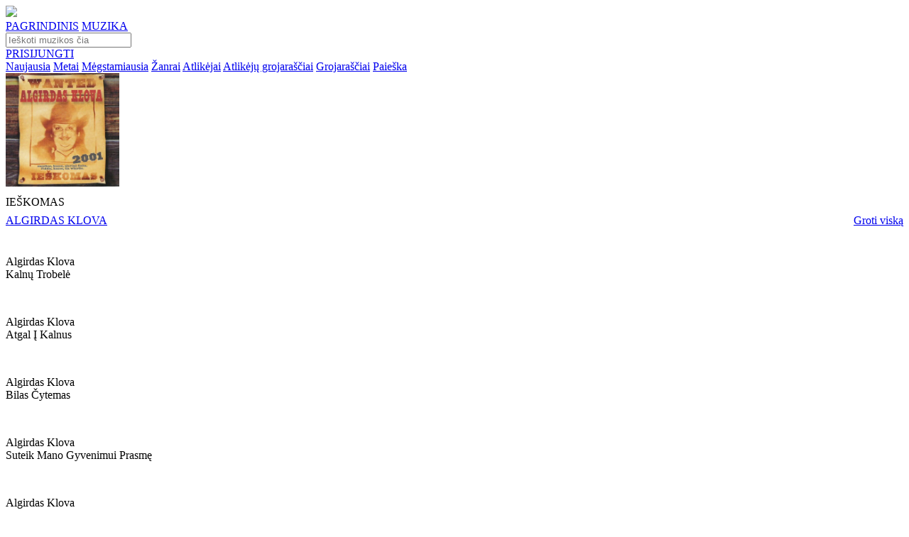

--- FILE ---
content_type: text/html; charset=UTF-8
request_url: https://www.pakartot.lt/album/ieskomas/kalnu-trobele
body_size: 88833
content:
<!DOCTYPE html>
<html lang="lt-LT">
<head>
                                        <meta
                     charset='utf-8'                >
                                                <meta
                     http-equiv='content-type' content='text/html; charset=utf-8'                >
                                                <meta
                     name='robots' content='index, follow'                >
                                                <meta
                     name='googlebot' content='index, follow'                >
                                                <meta
                     name='robots' content='NOODP'                >
                                                <meta
                     property='og:site_name' content='Muzikinis portalas Pakartot'                >
                                                <meta
                     property='og:type' content='article'                >
                                                <meta
                     property='fb:app_id' content='171351343060021'                >
                            <!--<meta name="viewport" content="width=1374">-->
    <meta name="viewport" content="width=device-width, initial-scale=1.0">
    <link rel="preconnect" href="https://fonts.gstatic.com">
    <link href="https://fonts.googleapis.com/css?family=Raleway:400,700" rel="stylesheet">
    <link href="https://fonts.googleapis.com/css?family=IBM+Plex+Sans:400,700" rel="stylesheet">
    <link href="https://fonts.googleapis.com/css2?family=Poppins:ital,wght@0,100;0,200;0,300;0,400;0,500;0,600;0,700;0,800;0,900;1,100;1,200;1,300;1,400;1,500;1,600;1,700;1,800;1,900&display=swap" rel="stylesheet">
    <link href="https://fonts.googleapis.com/css2?family=Roboto&display=swap" rel="stylesheet">
    <link href="https://cdnjs.cloudflare.com/ajax/libs/font-awesome/5.15.1/css/all.min.css" rel="stylesheet">
    <link href="https://www.pakartot.lt/app/templates/default9/assets/css/slick.css?v=2.1.18" rel="stylesheet">
    <link href="https://www.pakartot.lt/app/templates/default9/assets/css/slick-theme.css?v=2.1.18" rel="stylesheet">
    <link href="https://www.pakartot.lt/app/templates/default9/assets/css/icons/style.css?v=2.1.18" rel="stylesheet">
    <link href="https://www.pakartot.lt/app/templates/default9/assets/css/icons/customfontstyle.css?v=2.1.18" rel="stylesheet">
    <link href="https://www.pakartot.lt/app/templates/default9/assets/css/custom-style.css?v=2.1.18" rel="stylesheet">
    <link rel="apple-touch-icon" href="/assets/images/icon/apple-touch-icon-180.png">
    <link rel="shortcut icon" href="/assets/images/icon/favicon.ico" type="image/x-icon">
    <meta content="ALGIRDAS KLOVA - IEŠKOMAS - KALNŲ TROBELĖ. Didžiausia legalios lietuviškos muzikos duomenų bazė." name="description">
    <meta content="ALGIRDAS KLOVA, IEŠKOMAS, KALNŲ TROBELĖ, pakartot, muzika, lietuviška muzika, nemokama lietuviska muzika, nemokama muzika, dainos, naujausi kūriniai" name="keywords">
    <meta content="https://www.pakartot.lt/album/ieskomas/kalnu-trobele" property="og:url">
    <meta content="ALGIRDAS KLOVA - KALNŲ TROBELĖ" property="og:title">
    <meta content="ALGIRDAS KLOVA - IEŠKOMAS - KALNŲ TROBELĖ. Didžiausia legalios lietuviškos muzikos duomenų bazė." property="og:description">
    <meta content="https://www.pakartot.lt/assets/upload/images/79/348x348/1407396698-13079.jpeg" property="og:image">
        <meta content="348" property="og:image:width">
    <meta content="348" property="og:image:height">
            <title>ALGIRDAS KLOVA - KALNŲ TROBELĖ</title>
    
                        <link rel="stylesheet" type="text/css" href="https://www.pakartot.lt/app/templates/default9/assets/css/styles.css?v=2.1.18" />
                    <link rel="stylesheet" type="text/css" href="https://www.pakartot.lt/app/templates/default9/assets/css/player.css?v=2.1.18" />
                    <link rel="stylesheet" type="text/css" href="https://www.pakartot.lt/app/templates/default9/assets/css/jquery.jscrollpane.css?v=2.1.18" />
            
                            <script type="text/javascript" src="https://www.pakartot.lt/app/templates/default9/assets/js/jquery/jquery-3.5.1.min.js?v=2.1.18"></script>
                    <script type="text/javascript" src="https://www.pakartot.lt/app/templates/default9/assets/js/jquery/jquery-ui.min.js?v=2.1.18"></script>
                    <script type="text/javascript" src="https://www.pakartot.lt/app/templates/default9/assets/js/jquery/jquery.json.js?v=2.1.18"></script>
                    <script type="text/javascript" src="https://www.pakartot.lt/app/templates/default9/assets/js/jquery/jquery.jscrollpane.js?v=2.1.18"></script>
                    <script type="text/javascript" src="https://www.pakartot.lt/app/templates/default9/assets/js/jquery/jquery.fileupload.js?v=2.1.18"></script>
                    <script type="text/javascript" src="https://www.pakartot.lt/app/templates/default9/assets/js/jquery/jquery.fileupload-process.js?v=2.1.18"></script>
                    <script type="text/javascript" src="https://www.pakartot.lt/app/templates/default9/assets/js/jquery/jquery.base64.js?v=2.1.18"></script>
                    <script type="text/javascript" src="https://www.pakartot.lt/app/templates/default9/assets/js/web/json2.js?v=2.1.18"></script>
                    <script type="text/javascript" src="https://www.pakartot.lt/app/templates/default9/assets/js/jquery/jquery.mask.min.js?v=2.1.18"></script>
                    <script type="text/javascript" src="https://www.pakartot.lt/app/templates/default9/assets/js/jquery/jquery.history.js?v=2.1.18"></script>
                    <script type="text/javascript" src="https://www.pakartot.lt/app/templates/default9/assets/js/player/jquery.jplayer.min.js?v=2.1.18"></script>
                    <script type="text/javascript" src="https://www.pakartot.lt/app/templates/default9/assets/js/player/jplayer.playlist_fr.js?v=2.1.18"></script>
                    <script type="text/javascript" src="https://www.pakartot.lt/app/templates/default9/assets/js/player/pakartot.player_fr.js?v=2.1.18"></script>
                    <script type="text/javascript" src="https://www.pakartot.lt/app/templates/default9/assets/js/web/uri.js?v=2.1.18"></script>
                    <script type="text/javascript" src="https://www.pakartot.lt/app/templates/default9/assets/js/web/main.js?v=2.1.18"></script>
                    <script type="text/javascript" src="https://www.pakartot.lt/app/templates/default9/assets/js/web/gallery.js?v=2.1.18"></script>
                    <script type="text/javascript" src="https://www.pakartot.lt/app/templates/default9/assets/js/web/mod_dash.js?v=2.1.18"></script>
                    <script type="text/javascript" src="https://www.pakartot.lt/app/templates/default9/assets/js/web/warnings.js?v=2.1.18"></script>
                    <script type="text/javascript" src="https://www.pakartot.lt/app/templates/default9/assets/js/web/quicksearch.js?v=2.1.18"></script>
                    <script type="text/javascript" src="https://www.pakartot.lt/app/templates/default9/assets/js/bootstrap/bootstrap.min.js?v=2.1.18"></script>
            
            <script>        var t = {"language":"lt","frn":{"albums_albums_newest_albums":"naujausi albumai","aliases_aliases_newest_aliases":"naujausi atlik\u0117jai","aliases_page_title":"Pakartot.lt - Naujausi atlik\u0117jai","albums_page_title":"Pakartot.lt - Naujausi albumai","dashboard_dashboard_liked_block_title_loved":"mylimi","dashboard_dashboard_liked_tabs_albums":"Albumai","dashboard_dashboard_liked_tabs_tracks":"\u012era\u0161ai","dashboard_dashboard_liked_tabs_groups":"Grup\u0117s","dashboard_dashboard_liked_tabs_playlists":"Grojara\u0161\u010diai","dashboard_dashboard_liked_tabs_aliases":"Atlik\u0117jai","dashboard_dashboard_liked_tabs_labels":"Leidyklos","dashboard_dashboard_liked_tabs_empty":"S\u0105ra\u0161as tu\u0161\u010dias","dashboard_dashboard_password_block_title":"slapta\u017eod\u017eio keitimas","dashboard_dashboard_password_old_pass":"Senas slapta\u017eodis","dashboard_dashboard_password_new_pass":"Naujas slapta\u017eodis","dashboard_dashboard_password_save":"I\u0161saugoti","dashboard_dashboard_playlists_edit_block_title":"grojara\u0161\u010dio redagavimas","dashboard_dashboard_playlists_playlist_name":"Grojara\u0161\u010dio pavadinimas","dashboard_dashboard_playlists_track_search":"k\u016brinio paie\u0161ka","dashboard_dashboard_playlists_track_name":"K\u016brinio pavadinimas","dashboard_dashboard_playlists_search_results":"Paie\u0161kos rezultatai","dashboard_dashboard_playlists_search_no_results":"Pagal j\u016bs\u0173 paie\u0161kos \u017eod\u012f nieko neradome.","dashboard_dashboard_playlists_playlist_tracks":"Grojara\u0161\u010dio dainos","dashboard_dashboard_playlists_playlist_empty":"Dain\u0173 s\u0105ra\u0161as tu\u0161\u010dias","dashboard_common_save":"I\u0161saugoti","dashboard_common_cancel":"At\u0161aukti","dashboard_dashboard_playlists_new_block_title":"grojara\u0161\u010dio k\u016brimas","dashboard_dashboard_playlists_new_playlist_name":"Grojara\u0161\u010dio pavadinimas","dashboard_dashboard_playlists_generate_block_title":"grojara\u0161\u010dio generavimas","dashboard_dashboard_playlists_generate_genre_list":"\u017danr\u0173 s\u0105ra\u0161as","dashboard_dashboard_playlists_generate_generate":"Sugeneruoti pagal pasirinktus \u017eanrus","dashboard_dashboard_playlists_block_title":"grojara\u0161\u010diai","dashboard_dashboard_playlists_btn_generate":"sugeneruoti grojara\u0161t\u012f","dashboard_dashboard_playlists_btn_form":"suformuoti grojara\u0161t\u012f","dashboard_dashboard_playlists_playlists_list":"Grojara\u0161\u010di\u0173 s\u0105ra\u0161as","dashboard_dashboard_playlists_playlists_list_empty":"Grojara\u0161\u010di\u0173 s\u0105ra\u0161as tu\u0161\u010dias","dashboard_dashboard_profile_block_title":"paskyros valdymas","dashboard_dashboard_profile_name":"Vardas","dashboard_dashboard_profile_surname":"Pavard\u0117","dashboard_dashboard_profile_birthday":"Gimimo data","dashboard_dashboard_profile_upload_photo":"\u012ekelti nuotrauk\u0105","dashboard_dashboard_profile_description":"Prisistatymas","dashboard_dashboard_recent_block_title":"paskutiniai klausyti","dashboard_dashboard_recent_empty_list":"S\u0105ra\u0161as tu\u0161\u010dias","dashboard_menu_member_tools":"Nario \u012frankiai","dashboard_menu_playlists":"Grojara\u0161\u010diai","dashboard_menu_last_listened":"Paskutiniai klausyti","dashboard_menu_profile":"Paskyros valdymas","dashboard_menu_loved":"Mylimi","dashboard_menu_pass":"Slapta\u017eodis","frontpage_newest_music_albums":"naujausia muzika pakartot","frontpage_newest_albums":"naujausi albumai","frontpage_newest_projects":"naujausi projektai","frontpage_newest_aliases":"naujausi atlik\u0117jai","frontpage_playlists":"stiliai","profile_album_album_description":"APRA\u0160YMAS","profile_album_album_label":"LEIDYKLA","profile_album_album_participants":"Dalyviai","profile_album_album_genre":"\u017dANRAS","common_complain":"prane\u0161k agata","profile_album_album_similar_albums":"pana\u0161\u016bs albumai","profile_alias_alias_description":"BIOGRAFIJA","profile_alias_alias_projects":"PROJEKTAI","profile_alias_alias_labels":"LEIDYKLOS","profile_alias_alias_genres":"\u017dANRAI","profile_alias_alias_albums":"albumai","profile_alias_alias_blog":"STRAIPSNIAI","profile_alias_alias_liked":"mylimi","profile_alias_alias_playlists":"Grojara\u0161\u010diai","profile_label_label_description":"APRA\u0160YMAS","profile_label_label_projects":"PROJEKTAI","profile_label_label_labels":"LEIDYKLOS","profile_label_label_genres":"\u017dANRAI","profile_label_label_albums":"albumai","profile_label_label_blog":"STRAIPSNIAI","profile_label_label_liked":"mylimi","profile_listener_listener_description":"APRA\u0160YMAS","profile_listener_listener_liked_albums":"mylimi albumai","profile_listener_listener_liked":"mylimi","profile_listener_listener_playlists":"Grojara\u0161\u010diai","profile_playlist_playlist_owner":"k\u016br\u0117jas","profile_playlist_playlist_genres":"\u017eanrai","profile_playlist_playlist_other_owner_playlists":"kiti k\u016br\u0117jo grojara\u0161\u010diai","profile_project_project_description":"BIOGRAFIJA","profile_project_project_members":"DALYVIAI","profile_project_project_labels":"LEIDYKLOS","profile_project_project_genres":"\u017dANRAI","profile_project_project_albums":"albumai","profile_project_project_blog":"STRAIPSNIAI","projects_page_title":"Pakartot.lt - Naujausi projektai","projects_projects_block_title":"naujausi projektai","albums_new_music_page_title":"Pakartot.lt - Naujausia muzika pakartot","albums_new_music_block_title":"naujausia muzika pakartot","search_common_results":"Paie\u0161kos rezultatai","search_search_page_title":"Pakartot.lt - Paie\u0161ka","search_search_albums_page_title":"Pakartot.lt - Paie\u0161ka: albumai","search_search_aliases_page_title":"Pakartot.lt - Paie\u0161ka: atlik\u0117jai","search_search_labels_page_title":"Pakartot.lt - Paie\u0161ka: leidyklos","search_search_playlists_page_title":"Pakartot.lt - Paie\u0161ka: grojara\u0161\u010diai","search_search_groups_page_title":"Pakartot.lt - Paie\u0161ka: grup\u0117s","search_search_tracks_page_title":"Pakartot.lt - Paie\u0161ka: \u012fra\u0161ai","search_albums_albums":"Albumai","search_aliases_aliases":"Atlik\u0117jai","search_labels_labels":"Leidyklos","search_playlists_playlists":"Grojara\u0161\u010diai","search_projects_projects":"Grup\u0117s","search_tracks_tracks":"Muzikiniai k\u016briniai","footer_login_title":"Prisijungimas","footer_login_email":"El. pa\u0161tas","footer_login_pass":"Slapta\u017eodis","footer_login_forgot_pass":"Pamir\u0161ote slapta\u017eod\u012f","footer_login_remember_me":"Prisiminti mane","footer_login_login":"Prisijungti","footer_login_register":"Registruotis","footer_recover_pass_recover":"Slapta\u017eod\u017eio atk\u016brimas","footer_recover_pass_enter_email":"\u012eveskite el. pa\u0161to adres\u0105","footer_recover_pass_get_new_pass":"Gauti nauj\u0105 slapta\u017eod\u012f","footer_notice":"Prane\u0161imas","footer_notice_ok":"Gerai","footer_registration_title":"Registracija","footer_registration_for_listeners":"Klausytojams","footer_registration_for_members":"Muzikantams","footer_registration_name":"Vardas","footer_registration_surname":"Pavard\u0117","footer_registration_email":"El. pa\u0161tas","footer_registration_pass":"Slapta\u017eodis","footer_registration_agata_nr":"AGATA sutarties nr.","footer_registration_register":"Registruotis","header_login":"Prisijungti","header_logout":"atsijungti","header_full_search":"i\u0161sami paie\u0161ka","header_player_play":"groti","header_player_pause":"pauz\u0117","header_player_next":"kitas","header_player_previuos":"ankstesnis","header_player_empty_playlist":"Tu\u0161\u010dias grojara\u0161tis","start_actions_recover_pass_email_subject":"Slapta\u017eod\u017eio atk\u016brimas","start_actions_recover_pass_email_body":"Sveiki,<br\/><br\/> \r\nJums s\u0117kmingai sugeneruotas kodas, kuris reikalingas pakeisti slapta\u017eod\u012f.<br\/><br\/> J\u016bs\u0173 kodas: <b>%s<\/b><br\/><br\/>\r\nNor\u0117dami atkurti slapta\u017eod\u012f i\u0161 karto spustelikte ant \u0161ios nuorodos: <a href=\"https:\/\/www.pakartot.lt\/recover\/%s\" target=\"_blank\">https:\/\/www.pakartot.lt\/recover\/%s<\/a><br \/><br \/>\r\nArba galite \u012fvesti patys per \u0161i\u0105 nuoroda: <a href=\"https:\/\/www.pakartot.lt\/recover\/\" target=\"_blank\">https:\/\/www.pakartot.lt\/recover\/<\/a><br \/><br \/>\r\nPagarbiai,<br\/>\r\nPakartot.lt","start_actions_register_email_subject":"Registracijos patvirtinimas","start_actions_register_email_body":"Sveiki, <br\/><br\/> \r\nNor\u0117dami u\u017ebaigti registracij\u0105 www.pakartot.lt portale, paspauskite \u0161i\u0105 nuorod\u0105: <br\/><br\/>\r\n<a href=\"https:\/\/www.pakartot.lt\/confirm\/%1$s\" target=\"_blank\">https:\/\/www.pakartot.lt\/confirm\/%1$s<\/a><br\/><br\/>\r\nPagarbiai,<br\/>\r\nPakartot.lt","profile_alias_alias_links":"nuorodos","profile_project_project_links":"nuorodos","profile_label_label_links":"nuorodos","header_stream":"srautas","header_back_to_admin":"GR\u012e\u017dTI \u012e ADMINO APLINK\u0104","footer_connect_with_fb":"Prisijunk su Facebook","footer_connect_or":"Arba","footer_send_notice":"Si\u0173sti","footer_short_complain_description":"Trumpas problemos apra\u0161ymas","description_more":"Pla\u010diau","description_less":"Ma\u017eiau","friend_list":"draug\u0173 ratas","blog_owner_group":"Grup\u0117","blog_owner_label":"Leidykla","blog_owner_artist":"Atlik\u0117jas","blog_owner_channel":"Kanalas","blog_blog":"straipsnis","blog_industry_news":"industrijos naujiena","blog_other_industry_news":"kitos naujienos","blog_other_blogs":"kiti straipsniai","most_liked_most_liked":"mylimi","most_liked_page_title":"Pakartot.lt - Mylimi","dashboard_dashboard_blogs_blog_name":"Straipsnio pavadinimas","dashboard_dashboard_blogs_blog_editing":"Straipsnio redagavimas","dashboard_dashboard_blogs_blog_teaser":"Straipsnio santrauka","dashboard_dashboard_blogs_blog_text":"Straipsnio tekstas","dashboard_dashboard_blogs_blog_adding":"Straipsnio k\u016brimas","dashboard_dashboard_blogs_blogs":"straipsniai","dashboard_dashboard_blogs_add_blog":"Ra\u0161yti nauj\u0105 straipsn\u012f","dashboard_dashboard_blogs_blog_list":"Straipsni\u0173 s\u0105ra\u0161as","dashboard_dashboard_blogs_date":"Data","dashboard_dashboard_blogs_name":"Pavadinimas","dashboard_dashboard_blogs_empty_blog_list":"Straipsni\u0173 s\u0105ra\u0161as tu\u0161\u010dias","dashboard_dashboard_liked_tabs_events":"\u012evykiai","dashboard_dashboard_liked_tabs_blogs":"Straipsniai","dashboard_dashboard_liked_tabs_channels":"Kanalai","dashboard_dashboard_liked_tabs_listeners":"Klausytojai","dashboard_dashboard_messages_block_title_messages":"\u017dinut\u0117s","dashboard_dashboard_messages_message_preview":"Gauto prane\u0161imo per\u017ei\u016bra","dashboard_dashboard_messages_receiver":"Gav\u0117jas","dashboard_dashboard_messages_from":"Nuo","dashboard_dashboard_messages_date":"Data","dashboard_dashboard_messages_subject":"Tema","dashboard_dashboard_messages_message":"Prane\u0161imas","dashboard_dashboard_messages_delete_message":"I\u0161trinti","dashboard_dashboard_messages_cancel":"At\u0161aukti","dashboard_dashboard_messages_replay":"Atra\u0161yti","dashboard_dashboard_messages_message_replay":"Gauto prane\u0161imo atsakymas","dashboard_dashboard_messages_sender":"Siunt\u0117jas","dashboard_dashboard_messages_answer":"Atsakymas","dashboard_dashboard_messages_send_answer":"Si\u0173sti atsakym\u0105","dashboard_dashboard_messages_recieved_message_list":"Gaut\u0173 prane\u0161im\u0173 s\u0105ra\u0161as","dashboard_dashboard_messages_empty":"Prane\u0161im\u0173 s\u0105ra\u0161as tu\u0161\u010dias","dashboard_dashboard_messages_sent_message_list":"I\u0161si\u0173st\u0173 prane\u0161im\u0173 s\u0105ra\u0161as","dashboard_dashboard_messages_to":"Kam","dashboard_dashboard_messages_new_message":"Naujas prane\u0161imas","dashboard_dashboard_messages_send_message":"Si\u0173sti prane\u0161im\u0105","dashboard_dashboard_messages_to_admin":"AGATA administratoriui","dashboard_dashboard_messages_sender_types_aliases":"Pseudonimai","dashboard_dashboard_messages_sender_types_labels":"Leidyklos","dashboard_dashboard_messages_unread":"Neskaitytas","dashboard_dashboard_messages_read":"Perskaitytas","dashboard_dashboard_messages_create_message":"Kurti prane\u0161im\u0105","dashboard_dashboard_messages_received_messages":"Gauti prane\u0161imai","dashboard_dashboard_messages_sent_messages":"I\u0161si\u0173sti prane\u0161imai","dashboard_menu_messages":"\u017dinut\u0117s","dashboard_menu_blogs":"Straipsniai","dashboard_menu_to_profile":"profilio per\u017ei\u016bra","event_event_event_calendar":"Rengini\u0173 kalendorius","event_event_participants":"Atlik\u0117jai:","events_events_event_calendar":"Rengini\u0173 kalendorius","events_events_events":"Renginiai","frontpage_most_liked":"mylimi","frontpage_news":"naujienos","frontpage_coming_events":"Artimiausi renginiai","profile_album_album_year":"Metai","profile_album_album_in_channel_playlists":"kanal\u0173 grojara\u0161\u010diuose","profile_album_album_coming_events":"artimiausi renginiai","profile_alias_alias_remove_from_friends":"Pa\u0161alinti i\u0161 draug\u0173","profile_alias_alias_add_to_friends":"Prid\u0117ti prie draug\u0173","profile_alias_alias_in_channel_playlists":"kanal\u0173 grojara\u0161\u010diuose","profile_alias_alias_coming_events":"artimiausi renginiai","profile_alias_alias_similar_aliases":"Pana\u0161ios asmenyb\u0117s","profile_channel_channel_recommended_albums":"Rekomenduojami albumai","profile_channel_channel_stream":"srautas","profile_channel_channel_playlists":"Grojara\u0161\u010diai","profile_label_label_blogs":"straipsniai","profile_label_label_in_channel_playlists":"kanal\u0173 grojara\u0161\u010diuose","profile_label_label_coming_events":"artimiausi renginiai","profile_label_label_similar_labels":"Pana\u0161ios leidyklos","profile_channel_channel_friend_list":"Draug\u0173 ratas","profile_listener_listener_friend_list":"Draug\u0173 ratas","profile_project_project_blogs":"Straipsniai","profile_project_project_in_channel_playlists":"kanal\u0173 grojara\u0161\u010diuose","profile_project_project_coming_events":"artimiausi renginiai","profile_project_project_similar_projects":"Pana\u0161ios grup\u0117s","search_blogs_blogs":"Straipsniai","search_channels_channels":"Kanalai","search_events_events":"\u012evykiai","search_listeners_listeners":"Klausytojai","search_search_channels_page_title":"Kanalai","search_search_listeners_page_title":"Klausytojai","search_search_blogs_page_title":"Straipsniai","search_search_events_page_title":"\u012evykiai","stream_stream_basic_stream":"bendras srautas","stream_stream_my_stream":"mano srautas","stream_page_title":"Pakartot.lt - Srautas","events_page_title":"Pakartot.lt - Artimiausi renginiai","blog_blog_friend_list":"Draug\u0173 ratas","common_warning_title":"Prane\u0161imas","common_warning_ok":"Gerai","common_warning_yes":"Taip","dashboard_messages_delete_message_q":"Ar tikrai norite i\u0161trinti prane\u0161im\u0105?","common_warning_cancel":"At\u0161aukti","dashborad_playlist_track_added":"\u012etrauktas","dashborad_playlist_add_track":"\u012etraukti","dashborad_playlist_remove_track_q":"Ar tikrai norite pa\u0161alinti \u012fra\u0161\u0105 i\u0161 grojara\u0161\u010dio?","dashborad_playlist_remove_playlist":"Ar tikrai norite pa\u0161alinti grojara\u0161t\u012f:","dashborad_playlist_playlist_is_prive":"privatus","dashborad_playlist_playlist_is_public":"vie\u0161as","dashboard_blogs_delete_blog_q":"Ar tikrai norite i\u0161trinti straipsn\u012f?","months_january":"Sausis","months_february":"Vasaris","months_march":"Kovas","months_april":"Balandis","months_may":"Gegu\u017e\u0117","months_june":"Bir\u017eelis","months_july":"Liepa","months_august":"Rugpj\u016btis","months_september":"Rugs\u0117jis","months_october":"Spalis","months_november":"Lapkritis","months_december":"Gruodis","days_short_monday":"Pr","days_short_tuesday":"An","days_short_wednesday":"Tr","days_short_thursday":"Kt","days_short_friday":"Pn","days_short_saturday":"\u0160\u0161","days_short_sunday":"Sk","albums_by_genre":"Albumai pagal \u017eanr\u0105","albums_by_genre_page_title":"Pakartot.lt - Albumai pagal \u017eanr\u0105","albums_by_genre_empty_list":"Album\u0173 s\u0105ra\u0161as tu\u0161\u010dias","footer_no_like_text":"Tik prisijung\u0119 gal\u0117site atlikti \u0161i\u0105 funkcij\u0105","footer_playlist_new":"Naujo grojara\u0161\u010dio pavadinimas","footer_playlist_submit":"Sukurti","recovery_recover":"Atkurti","recovery_code":"Kodas","recovery_code_message":"Elektroniniu pa\u0161tu Jums buvo atsi\u0173stas kodas, kur\u012f \u012fved\u0119 \u017eemiau gal\u0117site pasikeisti slapta\u017eod\u012f.","recovery_new_password":"Naujas slapta\u017eodis","recovery_repeat_password":"Pakartoti nauj\u0105 slapta\u017eod\u012f","footer_registration_pass_repeat":"Pakartoti slapta\u017eod\u012f","search_search_show_all_results":"Rodyti visus rezultatus","search_detail_search":"Detali paie\u0161ka","dashboard_dashboard_playlists_btn_random":"sugeneruoti atsitiktin\u012f grojara\u0161t\u012f","footer_share_title":"Pasidalinti","homepage_menu_musician":"MUZIKANTAMS","homepage_menu_business":"VERSLUI","homepage_menu_listener":"KLAUSYTOJAMS","homepage_menu_text_business":"<div class=\"tleft\">PAKARTOT \u2013 tai did\u017eiausia skaitmenizuot\u0173 lietuvi\u0161kos muzikos \u012fra\u0161\u0173 ir duomen\u0173 baz\u0117 internete. <br \/><br \/><ul><li>Suteikiame galimyb\u0119 Jums susidaryti grojara\u0161\u010dius naudojant skirting\u0173 laikotarpi\u0173 liaudies muzik\u0105, d\u017eiaz\u0105, rok\u0105, elektronik\u0105, dainuojam\u0105j\u0105 poezij\u0105 ir kt.<\/li><li>J\u016bs\u0173 mokamas licencijos mokestis bus sumok\u0117tas atlik\u0117jui ir \u012fra\u0161\u0173 gamintojui pagal tikslias J\u016bs\u0173 versle grojan\u010di\u0173 k\u016brini\u0173 ataskaitas.<\/li><li>Unikali galimyb\u0117 sukurti savo verslui tinkam\u0105 lietuvi\u0161kos muzikos grojara\u0161t\u012f apimant\u012f vis\u0105 Lietuvos muzikos istorij\u0105. Visa nacionalin\u0117 muzik\u0105, tai galimyb\u0117 pamaloninti savo klientus i\u0161skirtiniu turiniu.<\/li><\/ul><br \/><p>Viskas \u2013 vienoje vietoje, viskas \u2013 legaliai.<\/p><\/div>","homepage_menu_text_musician":"<div class=\"tleft\">PAKARTOT \u2013 tai did\u017eiausia skaitmenizuot\u0173 lietuvi\u0161kos muzikos \u012fra\u0161\u0173 ir duomen\u0173 baz\u0117 internete. Skirting\u0173 laikotarpi\u0173 ir \u017eanr\u0173 \u2013 liaudies muzika, d\u017eiazas, rokas, elektronika, dainuojamoji poezija ir kt. Viskas \u2013 vienoje vietoje, viskas \u2013 J\u016bs\u0173 rankose.<br \/><br \/><ul><li>Lietuvos muzikantams PAKARTOT \u2013 platforma b\u016bti i\u0161girstiems, pasiekti didesn\u0119 auditorijos dal\u012f bei gauti didesn\u012f atlyg\u012f.<\/li><li>\u0160ios platformos perklaus\u0173 statistika suteikia galimyb\u0119 tiksliai paskirstyti atlyginim\u0105 \u012fra\u0161\u0173 atlik\u0117jams, gamintojams bei autoriams.<\/li><li>PAKARTOT platforma tai naujos formos muzikos pateikimas verslui, kuris leid\u017eia gauti tikslias grojamos muzikos ataskaitas ir taip paskirstyti atlyg\u012f atlik\u0117jams ir fonogram\u0173 gamintojams.<\/li><li>Tai erdv\u0117, kur klausytoj\u0173 nostalgija nepamir\u0161tamoms melodijoms susitinka su progresyvi\u0173 \u0161i\u0173 dien\u0173 muzikos ritm\u0173 alkiu.<\/li><li>PAKARTOT ne tik suteiks prog\u0173 lietuvi\u0161kai muzikai b\u016bti i\u0161girstai, bet ir u\u017ekirs keli\u0105 jos klausymuisi nelegaliais b\u016bdais.<\/li><li>Jei dar nesate asociacijos AGATA narys juo tapti galite u\u017epild\u0119 \u0161i\u0105 atlik\u0117j\u0173 <a target=\"_blank\" class=\"underline\" href=\"http:\/\/www.agata.lt\/tapti-agatos-nariu\/atlikejams-ir-aktoriams\">anket\u0105.<\/a><\/li><\/ul><br \/><p>Kvie\u010diame ir Jus aktyviai \u012fsitraukti \u012f PAKARTOT veikl\u0105 atnaujinant savo \u012fra\u0161\u0173 informacij\u0105, keliant senus ir naujus albumus ar pristatant naujas dainas b\u016btent \u0161ioje platformoje.<\/p><\/div>","homepage_menu_text_listener":"<div class=\"tleft\">PAKARTOT \u2013 tai did\u017eiausia skaitmenizuot\u0173 lietuvi\u0161kos muzikos \u012fra\u0161\u0173 ir duomen\u0173 baz\u0117 internete. Skirting\u0173 laikotarpi\u0173 ir \u017eanr\u0173 \u2013 liaudies muzika, d\u017eiazas, rokas, elektronika, dainuojamoji poezija ir kt. Viskas \u2013 vienoje vietoje, viskas \u2013 legaliai.<br \/><br \/><ul><li>PAKARTOT suteikia galimyb\u0119 susidaryti m\u0117gstamiausi\u0173 dain\u0173 grojara\u0161\u010dius.<\/li><li>Lengva dalintis m\u0117gstamais \u012fra\u0161ais socialiniuose tinkluose.<\/li><li>Atradimo d\u017eiaugsmas ie\u0161kant sen\u0173 ir nauj\u0173 muzikos \u012fra\u0161\u0173 vienoje vietoje legaliai.<\/li><li>Pagal Tavo muzikos perklaus\u0173 statistik\u0105 bus skai\u010diuojamas atlik\u0117j\u0173 ir \u012fra\u0161\u0173 gamintoj\u0173 atlygis.<\/li><li>Susipa\u017einki su lietuvi\u0161kos muzikos istorija ir naujienomis!<\/li><\/ul><br \/>Mes tikime, kad PAKARTOT ne tik suteiks prog\u0173 lietuvi\u0161kai muzikai b\u016bti i\u0161girstai, bet ir u\u017ekirs keli\u0105 jos klausymuisi nelegaliais b\u016bdais. Kad taps erdve, kur klausytoj\u0173 nostalgija nepamir\u0161tamoms melodijoms susitiks su progresyvi\u0173 \u0161i\u0173 dien\u0173 muzikos ritm\u0173 alkiu. Pagal svetain\u0117je esan\u010di\u0173 muzikos k\u016brini\u0173 perklaus\u0173 statistik\u0105 bus skirstoma dalis kompensacinio atlyginimo j\u0173 atlik\u0117jams, \u012fra\u0161\u0173 gamintojams bei autoriams.<\/div>","homepage_menu_labels":"LEIDYKLOMS","homepage_menu_text_labels":"<div class=\"tleft\">PAKARTOT \u2013 tai did\u017eiausia skaitmenizuot\u0173 lietuvi\u0161kos muzikos \u012fra\u0161\u0173 ir duomen\u0173 baz\u0117 internete. Skirting\u0173 laikotarpi\u0173 ir \u017eanr\u0173 \u2013 liaudies muzika, d\u017eiazas, rokas, elektronika, dainuojamoji poezija ir kt. Viskas \u2013 vienoje vietoje, viskas \u2013 legaliai.<br \/><br \/><ul><li>Pagal svetain\u0117je esan\u010di\u0173 muzikos k\u016brini\u0173 perklaus\u0173 statistik\u0105 bus skirstoma dalis kompensacinio atlyginimo j\u0173 atlik\u0117jams, \u012fra\u0161\u0173 gamintojams bei autoriams.<\/li><li>PAKARTOT platforma tai naujos formos muzikos pateikimas verslui, kuris leid\u017eia gauti tikslias grojamos muzikos ataskaitas ir taip taip paskirstyti atlyg\u012f atlik\u0117jams ir fonogram\u0173 gamintojams.<\/li><li>PAKARTOT ne tik suteiks prog\u0173 lietuvi\u0161kai muzikai b\u016bti i\u0161girstai, bet ir u\u017ekirs keli\u0105 jos klausymuisi nelegaliais b\u016bdais.<\/li><li>Jei dar nesate asociacijos AGATA narys juo tapti galite u\u017epild\u0119 \u0161i\u0105 \u012fra\u0161\u0173 gamintoj\u0173 <a target=\"_blank\" class=\"underline\" href=\"http:\/\/www.agata.lt\/lt\/tapti-agatos-nariu\/irasu-gamintojams\">anket\u0105.<\/a><\/li><\/ul><br \/><p>Kvie\u010diame ir Jus aktyviai \u012fsitraukti \u012f PAKARTOT veikl\u0105 atnaujinant savo \u012fra\u0161\u0173 informacij\u0105, keliant senus ir naujus albumus ar pristatant naujas dainas b\u016btent \u0161ioje platformoje.<\/p><\/div>","footer_registration_company_name":"\u012emon\u0117s pavadinimas","footer_registration_company_code":"\u012emon\u0117s kodas","footer_registration_phone":"Tel. Nr.","start_actions_register_member_email_subject":"Pakartot.lt \/ Muzikanto registracija","start_actions_register_member_email_body":"Sveiki, <br\/><br\/> Naujo muzikanto registracij\u0105 www.pakartot.lt portale.<br \/><br \/><b>Vardas:<\/b> %1$s <br \/><b>Pavard\u0117:<\/b> %2$s <br \/><b>El. Pa\u0161tas:<\/b> %3$s <br \/><br \/>Pagarbiai,<br\/>Pakartot.lt","start_actions_register_business_email_subject":"Pakartot.lt \/ Verslo kliento registracija","start_actions_register_business_email_body":"Sveiki, <br\/><br\/> Naujo verslo kliento registracij\u0105 www.pakartot.lt portale.<br \/><br \/><b>\u012emon\u0117s pavadinimas:<\/b> %1$s <br \/><b>\u012emon\u0117s kodas:<\/b> %2$s <br \/><b>El. Pa\u0161tas:<\/b> %3$s <br \/><b>Telefono numeris:<\/b> %4$s<br \/><br \/>Pagarbiai,<br\/>Pakartot.lt","start_actions_register_labels_email_body":"Sveiki, <br\/><br\/> Naujos leidyklos registracij\u0105 www.pakartot.lt portale.<br \/><br \/><b>\u012emon\u0117s pavadinimas:<\/b> %1$s <br \/><b>\u012emon\u0117s kodas:<\/b> %2$s <br \/><b>El. Pa\u0161tas:<\/b> %3$s <br \/><b>Telefono numeris:<\/b> %4$s<br \/><br \/>Pagarbiai,<br\/>Pakartot.lt","start_actions_register_labels_email_subject":"Pakartot.lt \/ Leidyklos registracija","profile_project_project_hits":"HITAI","profile_project_project_wins":"LAIM\u0116JIMAI","days_short":"d.","profile_alias_alias_hits":"HITAI","profile_alias_alias_wins":"LAIM\u0116JIMAI"},"err":{"frn_new_passwords_dont_match":"Nesutampa slapta\u017eod\u017eiai","frn_recover_pass_email_not_sent":"Nepavyko i\u0161si\u0173sti el. lai\u0161ko su nauju slapta\u017eod\u017eiu","frn_recover_pass_no_such_email":"Toks el. pa\u0161tas sistemoje neegzistuoja","frn_recover_pass_empty_email":"Ne\u012fvestas el. pa\u0161tas","frn_register_empty_name":"Ne\u012fvestas vardas","frn_register_empty_surname":"Ne\u012fvesta pavard\u0117","frn_register_empty_email":"Ne\u012fvestas el. pa\u0161tas","frn_register_email_is_used":"Toks el. pa\u0161tas jau u\u017eregistruotas","frn_register_empty_pass":"Ne\u012fvestas slapta\u017eodis","frn_register_empty_agata_nr":"Ne\u012fvestas AGATA sutarties nr.","frn_register_email_not_sent":"Registracija nepavyko. Nepavyko i\u0161si\u0173sti el. lai\u0161ko.","frn_register_failed":"Registracija nepavyko","frn_register_error":"Registracijos klaida","frn_dashboard_change_pass_failed":"Slapta\u017eod\u017eio pakeisti nepavyko","frn_dashboard_change_pass_wrong_old_pass":"Neteisingas senas slapta\u017eodis","frn_dashboard_playlist_empty_name":"Neu\u017epildytas laukas \"Grojara\u0161\u010dio pavadinimas\"","frn_dashboard_playlist_name_bad_symbols":"Grojara\u0161\u010dio pavadinime yra neleistin\u0173 simboli\u0173","frn_dashboard_playlist_add_failed":"Grojara\u0161\u010dio sukurti nepavyko","frn_dashboard_playlist_edit_no_rights":"Neturi tam teisi\u0173","frn_dashboard_playlist_edit_failed":"Grojara\u0161\u010dio pakeisti nepavyko","frn_dashboard_playlist_generate_no_genre":"Nepasirinktas n\u0117 vienas \u017eanras","frn_dashboard_playlist_generate_genre_error":"Tarp pasirinkt\u0173 \u017eanr\u0173 yra neegzistuojan\u010di\u0173","frn_dashboard_playlist_generate_failed":"Grojara\u0161\u010dio sugeneruoti nepavyko","frn_dashboard_profile_fail":"Pakeitim\u0173 i\u0161saugoti nepavyko","frn_email_confirm_failed":"El. pa\u0161tas nepatvirtintas","frn_fb_login_error":"\u012evyko klaida","frn_complain_send_failed":"Prane\u0161imo nusi\u0173sti nepavyko","frn_dashboard_blog_empty_name":"Ne\u012fvestas straipsnio pavadinimas","frn_dashboard_blog_empty_teaser":"Ne\u012fvesta straipsnio santrauka","frn_dashboard_blog_empty_text":"Tu\u0161\u010dias straipsnio tekstas","frn_dashboard_blog_create_failed":"Straipsnio sukurti nepavyko","frn_common_no_rights":"Neturite tam teisi\u0173","frn_dashboard_blog_edit_failed":"Straipsnio pakeisti nepavyko","frn_messages_cant_send_to_yourself":"Negalite si\u0173sti prane\u0161imo sau","frn_messages_send_failed":"Nepavyko i\u0161si\u0173sti prane\u0161imo","frn_messages_receiver_not_found":"Nerastas gav\u0117jas","frn_messages_no_such_message":"Tokio prane\u0161imo n\u0117ra","frn_messages_error_occurred":"\u012evyko neatpa\u017einta klaida","frn_messages_delete_failed":"Nepavyko i\u0161trinti prane\u0161imo","frn_messages_delete_not_your_message_failed":"Negalite i\u0161trinti \u0161io prane\u0161imo, nes jis jums nepriklauso","frn_messages_sender_is_not_selected":"Nepasirinktas siunt\u0117jas","frn_messages_sender_is_not_correct":"Nekorekti\u0161kas siunt\u0117jas","frn_messages_receiver_is_not_selected":"Nepasirinktas gav\u0117jas","frn_messages_subject_is_empty":"Ne\u012fvesta tema","frn_messages_message_is_empty":"Ne\u012fvestas prane\u0161imas","frn_messages_replay_is_empty":"Ne\u012fvestas prane\u0161imo atsakymas","frn_messages_replay_to":"----------- Atsakymas \u012f: -------------","frn_login_empty_email":"Ne\u012fvestas el. pa\u0161tas","frn_login_empty_password":"Ne\u012fvestas slapta\u017eodis","frn_login_email_not_confirmed":"Nepatvirtintas el. pa\u0161to adresas","frn_login_user_is_blocked":"\u0160itas vartotojas u\u017eblokuotas","frn_login_wrong_login_info":"Neteisingas prisijungimo vardas arba slapta\u017eodis","frn_dashboard_playlist_no_tracks_in_this_genre":"\u0160io \u017eanro  \u012fra\u0161\u0173 sistemoje n\u0117ra","frn_dashboard_playlist_empty_playlist_name":"Ne\u012fved\u0117te grojara\u0161\u010dio pavadinimo","frn_dashboard_playlist_no_genre_selected":"Nepasirinktas n\u0117 vienas \u017eanras","frn_dashboard_password_pass_not_entered":"Ne\u012fved\u0117te naujo slapta\u017eod\u017eio","frn_profile_name_is_empty":"Ne\u012fved\u0117te vardo","frn_profile_surname_is_empty":"Ne\u012fved\u0117te pavard\u0117s","frn_complain_text_empty":"Ne\u012fvestas problemos apra\u0161ymas","common_error_occurred":"\u012evyko klaida","recovery_cant_find_code":"Nepavyko aptikti sugeneruoto kodo. Patikrinkite ar nebuvo panaudotas.","recovery_cant_update_password":"Klaida. Nepavyko atnaujinti slapta\u017eod\u017eio.","recovery_logged":"J\u016bs esate prisijung\u0119s, tod\u0117l negalime Jums priminti slapta\u017eod\u017eio.","recovery_code":"Nerastas kodas, bandykite dar kart\u0105!","recovery_empty_password":"Reikia u\u017epildyti abu laukelius","recovery_not_match_passwords":"Nesutampa slapta\u017eod\u017eiai","recovery_password_length":"Slapta\u017eodis per trumpas","frn_register_empty_company_name":"Ne\u012fvestas \u012fmon\u0117s pavadinimas","frn_register_empty_company_code":"Ne\u012fvestas \u012fmon\u0117s kodas","frn_register_empty_phone":"Ne\u012fvestas telefono numeris"},"success":{"frn_recover_pass_successful":"Patikrinkite el. pa\u0161t\u0105, greitu metu turite gauti lai\u0161k\u0105 su tolimesn\u0117mis nuorodomis reikalingomis slapta\u017eod\u017eio atk\u016brimui.","frn_register_successful":"Registracija s\u0117kminga. Patikrinkite el. pa\u0161t\u0105, greitu metu turite gauti lai\u0161k\u0105 su registracijos patvirtinimo nuoroda.","frn_dashboard_change_pass_successful":"Slapta\u017eodis s\u0117kmingai pakeistas","frn_dashboard_playlist_add_successful":"Grojara\u0161tis s\u0117kmingai sukurtas","frn_dashboard_playlist_edit_successful":"Grojara\u0161tis s\u0117kmingai pakeistas","frn_dashboard_playlist_generated_successful":"Grojara\u0161tis s\u0117kmingai sugeneruotas","frn_dashboard_profile_success":"Pakeitimai s\u0117kmingai i\u0161saugoti","frn_email_confirm_successful":"El. pa\u0161tas s\u0117kmingai patvirtintas. Galite prisijungti","frn_complain_sent":"Prane\u0161imas nusi\u0173stas","frn_dashboard_blog_create_success":"Straipsnis s\u0117kmingai prid\u0117tas","frn_dashboard_blog_edit_success":"Straipsnis s\u0117kmingai pakeistas","frn_messages_send_success":"Prane\u0161imas s\u0117kmingai i\u0161si\u0173stas","frn_messages_delete_success":"Prane\u0161imas s\u0117kmingai i\u0161trintas","frn_recovery_password":"Slapta\u017eodis s\u0117kmingai pakeistas. Galite bandyti prisijungti.","frn_register_successful_member":"Registracija s\u0117kminga. Artimiausiu metu su Jumis susisieks AGATA administracija.","frn_register_successful_business":"Registracija s\u0117kminga. Artimiausiu metu su Jumis susisieks AGATA administracija.","frn_register_successful_labels":"Registracija s\u0117kminga. Artimiausiu metu su Jumis susisieks AGATA administracija."}}        </script>    
    <script type="text/javascript">
        var base_url = "https://www.pakartot.lt/";
    </script>

    <link rel="stylesheet" href="https://www.pakartot.lt/app/templates/default9/assets/dist/gridstack.css?v=2.1.18"/>
    <link rel="stylesheet" href="https://www.pakartot.lt/app/templates/default9/assets/dist/gridstack-extra.css?v=2.1.18"/>
    <script src="https://cdnjs.cloudflare.com/ajax/libs/lodash.js/3.5.0/lodash.min.js"></script>
    <script src="https://www.pakartot.lt/app/templates/default9/assets/dist/gridstack.js?v=2.1.18"></script>
    <script src="https://www.pakartot.lt/app/templates/default9/assets/dist/gridstack.jQueryUI.js?v=2.1.18"></script>
    <script src="https://www.pakartot.lt/app/templates/default9/assets/dist/jquery.ui.touch-punch.min.js?v=2.1.18"></script>
    </head>
<body>


<script>
    function changeFloat() {
        if (document.getElementById("top2-left").style.cssFloat == 'left') {
            document.getElementById("top2-left").style.cssFloat = 'right';
            document.getElementById("top2-right").style.cssFloat = 'left';
            loadDoc('right');
        } else {
            document.getElementById("top2-left").style.cssFloat = 'left';
            document.getElementById("top2-right").style.cssFloat = 'right';
            loadDoc('left');
        }
    }
</script>
<script>
    function loadDoc(side) {
        var xhttp = new XMLHttpRequest();
        xhttp.onreadystatechange = function() {
            if (this.readyState == 4 && this.status == 200) {
                //document.getElementById("content").innerHTML = this.responseText;
            }
        };
        xhttp.open("POST", "https://www.pakartot.lt/api/backend/s.php", true);
        xhttp.setRequestHeader("Content-type", "application/x-www-form-urlencoded");
        xhttp.send("side="+side);
    }
</script>
<script>
    $(document).ready(function(){
        $('#jp_video_0').bind('contextmenu',function() { return false; });
    });
    $(document).ready(function(){
        $('#jp_poster_0').bind('contextmenu',function() { return false; });
    });
</script>
    <div class="m-login-wrapper" style="display: none">
        <div class="m-login-box">
            <div class="close_lightbox"><a class="m-remove" href="javascript:;"><img src="https://www.pakartot.lt/app/templates/default9/assets/images/icons/Icon_exit.png"></a></div>
            <div class="m-login-login">
                <div class="m-lo" style=" padding-right: 30px;">
                    <h2>Prisijungti</h2>
                    <div class="dash-block">
                                                <form method="post" action="https://www.pakartot.lt/login/" id="login-form" class="m-login-form">
                            <div class="login_form">
                                <div class="m-fb-login">
                                    <a id="fb-login" class="deletelink" attr-id="login" attr-action="fcb" target="_blank" href="https://www.pakartot.lt/login" style="display: flex;justify-content: center;align-items: center;">
                                        <div style="margin-right: 10px"><span class="fab fa-facebook-square" style="font-size: 28px"> </span></div>
                                        <div><span class="m-social-login-text"> Prisijunk su Facebook</span></div>
                                    </a>
                                </div>
                                <div class="m-login-or"><span class="text">arba</span></div>
                                <div class="input">
                                    <input type="text" value="" class="m-login_input" placeholder="El. paštas" name="login" id="loginbox-email">
                                </div>
                                <div class="input"><input type="password" value="" class="m-login_input m-space10" placeholder="Slaptažodis" name="pass" id="loginbox-password"></div>
                                <div class=" m-remember-me m-space10 styled">
                                    <label class="m-custom-check remmember-me">
                                        <input type="checkbox" name="remember" id="loginbox-remember" value="1">
                                        <span class="checkmark"></span>
                                        <span class="text" style="font-weight: normal; color:#86878c;">Prisiminti mane</span>
                                    </label>
                                </div>
                                <div class="m-big-button"><a id="loginbox-submit" href="#" onclick="return false;">Prisijungti</a></div>
                                <div class="forgot"><a href="javascript:;">Pamiršau slaptažodį</a></div>
                            </div>
                            <input type="hidden" value="login" id="action" name="action">
                            <input type="hidden" value="login" id="module" name="module">
                            <input type="hidden" value="new_music" id="login-last-page" name="login-last-page">
                        </form>
                    </div>
                </div>
            </div>
            <div class="m-register">
                <div class="m-lo"  style=" padding-left: 30px;">
                    <h2>Registruotis</h2>
                    <div class="register-form">
                        <div class="register-top-buttons">
                            <div class="clear register-top-buttons-row">
                                <span class="click-button active" data-class="listener-reg-form" id="listener-reg-form-b"><a href="javascript:;">Klausytojams</a></span> |
                                <span class="click-button" data-class="member-reg-form" id="member-reg-form-b"><a href="javascript:;">Muzikantams</a></span>
                            </div>
                            <div class="spaceHeight5 register-top-buttons-row clear">
                                <span class="click-button" data-class="labels-reg-form" id="labels-reg-form-b"><a href="javascript:;">Leidykloms</a></span> |
                                <span class="click-button" data-class="business-reg-form" id="business-reg-form-b"><a href="javascript:;">Verslui</a></span>
                            </div>

                        </div>
                        <div id="listener-reg-form" class="felft " style="display: block;">
                            <form method="post" action="/">
                                <span class="input"><input class="m-login_input" placeholder="Vardas" type="text" value="" name="name"></span>
                                <span class="input"><input class="m-login_input m-space10" placeholder="Pavardė" type="text" value="" name="surname"></span>
                                <span class="input"><input class="m-login_input m-space10" placeholder="El. paštas" type="text" value="" name="email"></span>
                                <span class="input"><input class="m-login_input m-space10" placeholder="Slaptažodis" type="password" value="" name="pass"></span>
                                <span class="input"><input class="m-login_input m-space10" placeholder="Pakartoti slaptažodį" type="password" value="" name="pass-repeat" id="loginbox-password-repeat"></span>
                                <input type="hidden" value="listener" name="type">
                                <input type="hidden" value="register" name="action">
                            </form>
                        </div>

                        <div id="member-reg-form" class="felft hidden" style="display: none; position: relative;">
                            <div class="register-info-box">
                                Norėdami savo įrašus publikuoti Pakartot.lt platformoje, turite <a href="https://mano.agata.lt/become-member" target="_blank">tapti AGATA nariu</a>. </br></br>Jeigu jau esate narys, tačiau neturite prisijungimo, pateikite prašomus duomenis ir spauskite "Registruotis".
                                <div style="margin-top: 20px;"><a class="m-big-button2" onclick="$(this).closest('div.register-info-box').remove();">Gerai</a></div>
                            </div>
                            <form method="post" action="/">
                                <span class="input"><input class="m-login_input" placeholder="Vardas" type="text" value="" name="name"></span>
                                <span class="input"><input class="m-login_input m-space10" placeholder="Pavardė" type="text" value="" name="surname"></span>
                                <span class="input"><input class="m-login_input m-space10" placeholder="El. paštas" type="text" value="" name="email" ></span>
                                <input type="hidden" value="member" name="type">
                                <input type="hidden" value="register" name="action">
                            </form>
                        </div>

                        <div id="labels-reg-form" class="felft hidden" style="display: none; position: relative;">
                            <div class="register-info-box">
                                Norėdami savo įrašus publikuoti Pakartot.lt platformoje, turite <a href="https://mano.agata.lt/become-member" target="_blank">tapti AGATA nariu</a>. </br></br>Jeigu jau esate narys, tačiau neturite prisijungimo, pateikite prašomus duomenis ir spauskite "Registruotis".
                                <div style="margin-top: 20px;"><a class="m-big-button2" onclick="$(this).closest('div.register-info-box').remove();">Gerai</a></div>
                            </div>
                            <form method="post" action="/">
                                <span class="input"><input class="m-login_input" placeholder="Įmonės pavadinimas" type="text" value="" name="name"></span>
                                <span class="input"><input class="m-login_input m-space10" placeholder="Įmonės kodas" type="text" value="" name="code"></span>
                                <span class="input"><input class="m-login_input m-space10" placeholder="El. paštas" type="text" value="" name="email" ></span>
                                <input type="hidden" value="label" name="type">
                                <input type="hidden" value="register" name="action">
                            </form>
                        </div>

                        <div id="business-reg-form" class="felft hidden" style="display: none;">
                            <form method="post" action="/">
                                <span class="input"><input class="m-login_input" placeholder="Įmonės pavadinimas" type="text" value="" name="name"></span>
                                <span class="input"><input class="m-login_input m-space10" placeholder="Įmonės kodas" type="text" value="" name="code"></span>
                                <span class="input"><input class="m-login_input m-space10" placeholder="El. paštas" type="text" value="" name="email" ></span>
                                <span class="input"><input class="m-login_input m-space10" placeholder="Tel. Nr." type="text" value="" name="phone"></span>
                                <input type="hidden" value="business" name="type">
                                <input type="hidden" value="register" name="action">
                            </form>
                        </div>

                        <div class="m-big-button2 clear"><a id="register-submit" href="javascript:;">Registruotis</a></div>
                    </div>
                </div>
            </div>
        </div>
    </div>
<div id="header">
    <div class="m-ml">
        <div class="m-top-logo">
            <a href="https://www.pakartot.lt/" title="Grįžti į pradžią" class="int"><img style="width: 60px" src="https://www.pakartot.lt/app/templates/default9/assets/images/frontend/pakartot_logo.svg"></a>
        </div>
        <a class="int m-menu-nav " href="https://www.pakartot.lt/">PAGRINDINIS</a>
        <a class="int m-menu-nav active" href="https://www.pakartot.lt/new_music">MUZIKA</a>
        <div class='m-search-input' style='display: flex;align-items: center;'>
            <div class='search inline'>
                <input type='text' placeholder='Ieškoti muzikos čia' id='search_input' value='' name='cool'
                       onfocus="this.placeholder = ''" onblur="this.placeholder = 'Ieškoti muzikos čia'">
            </div>
            <svg id='search_loading_animation' xmlns='http://www.w3.org/2000/svg'
                 xmlns:xlink='http://www.w3.org/1999/xlink'
                 style='margin:auto;display:none;position: absolute; z-index: 9999; right: 5px' width='40px'
                 height='40px' viewBox='0 0 100 100' preserveAspectRatio='xMidYMid'>
                <g transform='rotate(0 50 50)'>
                    <rect x='47' y='24' rx='3' ry='6' width='6' height='12' fill='#696eff'>
                        <animate attributeName='opacity' values='1;0' keyTimes='0;1' dur='1s'
                                 begin='-0.9166666666666666s' repeatCount='indefinite'></animate>
                    </rect>
                </g>
                <g transform='rotate(30 50 50)'>
                    <rect x='47' y='24' rx='3' ry='6' width='6' height='12' fill='#696eff'>
                        <animate attributeName='opacity' values='1;0' keyTimes='0;1' dur='1s'
                                 begin='-0.8333333333333334s' repeatCount='indefinite'></animate>
                    </rect>
                </g>
                <g transform='rotate(60 50 50)'>
                    <rect x='47' y='24' rx='3' ry='6' width='6' height='12' fill='#696eff'>
                        <animate attributeName='opacity' values='1;0' keyTimes='0;1' dur='1s' begin='-0.75s'
                                 repeatCount='indefinite'></animate>
                    </rect>
                </g>
                <g transform='rotate(90 50 50)'>
                    <rect x='47' y='24' rx='3' ry='6' width='6' height='12' fill='#696eff'>
                        <animate attributeName='opacity' values='1;0' keyTimes='0;1' dur='1s'
                                 begin='-0.6666666666666666s' repeatCount='indefinite'></animate>
                    </rect>
                </g>
                <g transform='rotate(120 50 50)'>
                    <rect x='47' y='24' rx='3' ry='6' width='6' height='12' fill='#696eff'>
                        <animate attributeName='opacity' values='1;0' keyTimes='0;1' dur='1s'
                                 begin='-0.5833333333333334s' repeatCount='indefinite'></animate>
                    </rect>
                </g>
                <g transform='rotate(150 50 50)'>
                    <rect x='47' y='24' rx='3' ry='6' width='6' height='12' fill='#696eff'>
                        <animate attributeName='opacity' values='1;0' keyTimes='0;1' dur='1s' begin='-0.5s'
                                 repeatCount='indefinite'></animate>
                    </rect>
                </g>
                <g transform='rotate(180 50 50)'>
                    <rect x='47' y='24' rx='3' ry='6' width='6' height='12' fill='#696eff'>
                        <animate attributeName='opacity' values='1;0' keyTimes='0;1' dur='1s'
                                 begin='-0.4166666666666667s' repeatCount='indefinite'></animate>
                    </rect>
                </g>
                <g transform='rotate(210 50 50)'>
                    <rect x='47' y='24' rx='3' ry='6' width='6' height='12' fill='#696eff'>
                        <animate attributeName='opacity' values='1;0' keyTimes='0;1' dur='1s'
                                 begin='-0.3333333333333333s' repeatCount='indefinite'></animate>
                    </rect>
                </g>
                <g transform='rotate(240 50 50)'>
                    <rect x='47' y='24' rx='3' ry='6' width='6' height='12' fill='#696eff'>
                        <animate attributeName='opacity' values='1;0' keyTimes='0;1' dur='1s' begin='-0.25s'
                                 repeatCount='indefinite'></animate>
                    </rect>
                </g>
                <g transform='rotate(270 50 50)'>
                    <rect x='47' y='24' rx='3' ry='6' width='6' height='12' fill='#696eff'>
                        <animate attributeName='opacity' values='1;0' keyTimes='0;1' dur='1s'
                                 begin='-0.16666666666666666s' repeatCount='indefinite'></animate>
                    </rect>
                </g>
                <g transform='rotate(300 50 50)'>
                    <rect x='47' y='24' rx='3' ry='6' width='6' height='12' fill='#696eff'>
                        <animate attributeName='opacity' values='1;0' keyTimes='0;1' dur='1s'
                                 begin='-0.08333333333333333s' repeatCount='indefinite'></animate>
                    </rect>
                </g>
                <g transform='rotate(330 50 50)'>
                    <rect x='47' y='24' rx='3' ry='6' width='6' height='12' fill='#696eff'>
                        <animate attributeName='opacity' values='1;0' keyTimes='0;1' dur='1s' begin='0s'
                                 repeatCount='indefinite'></animate>
                    </rect>
                </g>
            </svg>

            <div id='min-search' class='m-search-result no-scrollbar'>
                <div class='results'>
                </div>
            </div>
        </div>

        <div class="m-top-right">
                            <a href="javascript:void(0);" class="text m-tg-login">PRISIJUNGTI</a>
                    </div>
    </div>
</div>

<div id='container'>

    <div class="m-dash-content">
    <div class="m-breadcrumbs-wrapper">
       <!-- BREADCRUMBS > LA-->
    </div>
    <div class="m-dash-content-wrapper">
        <div class="m-dash-left">
                        <div class="m-side-nav">

                    <a href="https://www.pakartot.lt/new_music" class="int ">Naujausia</a>

                    <a href="https://www.pakartot.lt/years" class="int ">Metai</a>

                    <a href="https://www.pakartot.lt/most_liked" class="int ">Mėgstamiausia</a>

                    <a href="https://www.pakartot.lt/genres" class="int ">Žanrai</a>

                    <a href="https://www.pakartot.lt/aliases" class="int ">Atlikėjai</a>

                    <a href="https://www.pakartot.lt/author_playlists" class="int ">Atlikėjų grojaraščiai</a>

                    <a href="https://www.pakartot.lt/playlists" class="int ">Grojaraščiai</a>

                    <a href="https://www.pakartot.lt/search" class="int ">Paieška</a>

            </div>
        </div>
<div class="m-dash-middle no-top-margin">

    <div class="m-info-wrapper" style="position: relative">
        <div class="m-item-cover2">
                            <img style="height: 160px;"  src="https://www.pakartot.lt/assets/upload/images/79/348x348/1407396698-13079.jpeg" alt="">
                    </div>
        <div class="m-name" style="width: calc(100% - 160px);">
            <div style="display: flex; justify-content: space-between; align-items: center;width:100%">
                <div class="player-parent-data" style="display: none;" data-parent-id="3579" data-parent-type="ALB"></div>
                <div class="m-album-title" data-parent-id="3579" data-parent-type="ALB">
                    IEŠKOMAS                </div>
                <div>
                    <div class="m-album-options">
                        <div style="width: 60px;height: 35px;display: flex">
                            <div class="control cell" style="margin-right: 5px">
                                                                    <a class="like" href="javascript:;" title="Albumą mėgsta 2" data-like="login"></a>
                                                            </div>
                            <div class="control cell" style="margin-right: 5px">
                                                                    <a data-type="login" title="Pridėti į grojaraštį" class="add_to_playlist" href="javascript:;"></a>
                                                            </div>
                            <div class="control cell"><a class="share-track m-share-to-fb-down" data-link="ieskomas" href=""></a></div>
                        </div>
                    </div>
                </div>
            </div>
                            <div class="m-greytitle">
                                                                                                <a class="int" href="https://www.pakartot.lt/project/algirdas-klova">ALGIRDAS KLOVA</a>
                                                            </div>
                        <div style="margin-top: 30px">
                            </div>
        </div>
        <div class="m-play-all" style="position: absolute; right: 0; bottom: 0">
            <a class="m-play-all-btn play-release" href="javascript:;" title="Groti visą albumą" data-id="3579">Groti viską</a>
        </div>
    </div>
        
        <div class="homepage_track_list ">
                   <div class="item m-album-list-item" style=";height:unset;min-height: 65px;padding: 10px 0;">
                <div class="play">
															<a data-id="45875" class="play_button" title="Groti įrašą" href="javascript:;"></a>
					
								</div>
                <div class="tr_title">
                    <div class="m-artist" style="text-transform: capitalize"> algirdas klova</div>
                    <div class="m-name1" style="text-transform: capitalize" >kalnų trobelė
                    </div>
                </div>
				                                            <div class="tr_end">
                    
                    

													<a class="like" href="javascript:;" title="Įrašą mėgsta 0" data-like="login"></a>
						                                                    <a data-type="login" title="Pridėti į grojaraštį" class="add_to_playlist" href="javascript:;"></a>
                        												                            <div class="control cell"><a class="share-track m-share-to-fb" data-link="https://www.pakartot.lt/album/ieskomas/kalnu-trobele" href=""></a></div>
						                        					</div>
								
                           
        </div>
                            <div class="item m-album-list-item" style=";height:unset;min-height: 65px;padding: 10px 0;">
                <div class="play">
															<a data-id="45876" class="play_button" title="Groti įrašą" href="javascript:;"></a>
					
								</div>
                <div class="tr_title">
                    <div class="m-artist" style="text-transform: capitalize"> algirdas klova</div>
                    <div class="m-name1" style="text-transform: capitalize" >atgal į kalnus
                    </div>
                </div>
				                                            <div class="tr_end">
                    
                    

													<a class="like" href="javascript:;" title="Įrašą mėgsta 0" data-like="login"></a>
						                                                    <a data-type="login" title="Pridėti į grojaraštį" class="add_to_playlist" href="javascript:;"></a>
                        												                            <div class="control cell"><a class="share-track m-share-to-fb" data-link="https://www.pakartot.lt/album/ieskomas/atgal-i-kalnus" href=""></a></div>
						                        					</div>
								
                           
        </div>
                            <div class="item m-album-list-item" style=";height:unset;min-height: 65px;padding: 10px 0;">
                <div class="play">
															<a data-id="45877" class="play_button" title="Groti įrašą" href="javascript:;"></a>
					
								</div>
                <div class="tr_title">
                    <div class="m-artist" style="text-transform: capitalize"> algirdas klova</div>
                    <div class="m-name1" style="text-transform: capitalize" >bilas čytemas
                    </div>
                </div>
				                                            <div class="tr_end">
                    
                    

													<a class="like" href="javascript:;" title="Įrašą mėgsta 0" data-like="login"></a>
						                                                    <a data-type="login" title="Pridėti į grojaraštį" class="add_to_playlist" href="javascript:;"></a>
                        												                            <div class="control cell"><a class="share-track m-share-to-fb" data-link="https://www.pakartot.lt/album/ieskomas/bilas-cytemas" href=""></a></div>
						                        					</div>
								
                           
        </div>
                            <div class="item m-album-list-item" style=";height:unset;min-height: 65px;padding: 10px 0;">
                <div class="play">
															<a data-id="45878" class="play_button" title="Groti įrašą" href="javascript:;"></a>
					
								</div>
                <div class="tr_title">
                    <div class="m-artist" style="text-transform: capitalize"> algirdas klova</div>
                    <div class="m-name1" style="text-transform: capitalize" >suteik mano gyvenimui prasmę
                    </div>
                </div>
				                                            <div class="tr_end">
                    
                    

													<a class="like" href="javascript:;" title="Įrašą mėgsta 0" data-like="login"></a>
						                                                    <a data-type="login" title="Pridėti į grojaraštį" class="add_to_playlist" href="javascript:;"></a>
                        												                            <div class="control cell"><a class="share-track m-share-to-fb" data-link="https://www.pakartot.lt/album/ieskomas/suteik-mano-gyvenimui-prasme" href=""></a></div>
						                        					</div>
								
                           
        </div>
                            <div class="item m-album-list-item" style=";height:unset;min-height: 65px;padding: 10px 0;">
                <div class="play">
															<a data-id="45879" class="play_button" title="Groti įrašą" href="javascript:;"></a>
					
								</div>
                <div class="tr_title">
                    <div class="m-artist" style="text-transform: capitalize"> algirdas klova</div>
                    <div class="m-name1" style="text-transform: capitalize" >aš išskrendu
                    </div>
                </div>
				                                            <div class="tr_end">
                    
                    

													<a class="like" href="javascript:;" title="Įrašą mėgsta 1" data-like="login"></a>
						                                                    <a data-type="login" title="Pridėti į grojaraštį" class="add_to_playlist" href="javascript:;"></a>
                        												                            <div class="control cell"><a class="share-track m-share-to-fb" data-link="https://www.pakartot.lt/album/ieskomas/as-isskrendu" href=""></a></div>
						                        					</div>
								
                           
        </div>
                            <div class="item m-album-list-item" style=";height:unset;min-height: 65px;padding: 10px 0;">
                <div class="play">
															<a data-id="45880" class="play_button" title="Groti įrašą" href="javascript:;"></a>
					
								</div>
                <div class="tr_title">
                    <div class="m-artist" style="text-transform: capitalize"> algirdas klova</div>
                    <div class="m-name1" style="text-transform: capitalize" >jambalaya
                    </div>
                </div>
				                                            <div class="tr_end">
                    
                    

													<a class="like" href="javascript:;" title="Įrašą mėgsta 1" data-like="login"></a>
						                                                    <a data-type="login" title="Pridėti į grojaraštį" class="add_to_playlist" href="javascript:;"></a>
                        												                            <div class="control cell"><a class="share-track m-share-to-fb" data-link="https://www.pakartot.lt/album/ieskomas/jambalaya3" href=""></a></div>
						                        					</div>
								
                           
        </div>
                            <div class="item m-album-list-item" style=";height:unset;min-height: 65px;padding: 10px 0;">
                <div class="play">
															<a data-id="45881" class="play_button" title="Groti įrašą" href="javascript:;"></a>
					
								</div>
                <div class="tr_title">
                    <div class="m-artist" style="text-transform: capitalize"> algirdas klova</div>
                    <div class="m-name1" style="text-transform: capitalize" >te nenutrūksta mūs ratas
                    </div>
                </div>
				                                            <div class="tr_end">
                    
                    

													<a class="like" href="javascript:;" title="Įrašą mėgsta 0" data-like="login"></a>
						                                                    <a data-type="login" title="Pridėti į grojaraštį" class="add_to_playlist" href="javascript:;"></a>
                        												                            <div class="control cell"><a class="share-track m-share-to-fb" data-link="https://www.pakartot.lt/album/ieskomas/te-nenutruksta-mus-ratas" href=""></a></div>
						                        					</div>
								
                           
        </div>
                            <div class="item m-album-list-item" style=";height:unset;min-height: 65px;padding: 10px 0;">
                <div class="play">
															<a data-id="45882" class="play_button" title="Groti įrašą" href="javascript:;"></a>
					
								</div>
                <div class="tr_title">
                    <div class="m-artist" style="text-transform: capitalize"> algirdas klova</div>
                    <div class="m-name1" style="text-transform: capitalize" >bluegrass stiliaus pjesė
                    </div>
                </div>
				                                            <div class="tr_end">
                    
                    

													<a class="like" href="javascript:;" title="Įrašą mėgsta 0" data-like="login"></a>
						                                                    <a data-type="login" title="Pridėti į grojaraštį" class="add_to_playlist" href="javascript:;"></a>
                        												                            <div class="control cell"><a class="share-track m-share-to-fb" data-link="https://www.pakartot.lt/album/ieskomas/bluegrass-stiliaus-pjese2" href=""></a></div>
						                        					</div>
								
                           
        </div>
                            <div class="item m-album-list-item" style=";height:unset;min-height: 65px;padding: 10px 0;">
                <div class="play">
															<a data-id="45883" class="play_button" title="Groti įrašą" href="javascript:;"></a>
					
								</div>
                <div class="tr_title">
                    <div class="m-artist" style="text-transform: capitalize"> algirdas klova</div>
                    <div class="m-name1" style="text-transform: capitalize" >pražydo žemė
                    </div>
                </div>
				                                            <div class="tr_end">
                    
                    

													<a class="like" href="javascript:;" title="Įrašą mėgsta 0" data-like="login"></a>
						                                                    <a data-type="login" title="Pridėti į grojaraštį" class="add_to_playlist" href="javascript:;"></a>
                        												                            <div class="control cell"><a class="share-track m-share-to-fb" data-link="https://www.pakartot.lt/album/ieskomas/prazydo-zeme2" href=""></a></div>
						                        					</div>
								
                           
        </div>
                            <div class="item m-album-list-item" style=";height:unset;min-height: 65px;padding: 10px 0;">
                <div class="play">
															<a data-id="45884" class="play_button" title="Groti įrašą" href="javascript:;"></a>
					
								</div>
                <div class="tr_title">
                    <div class="m-artist" style="text-transform: capitalize"> algirdas klova</div>
                    <div class="m-name1" style="text-transform: capitalize" >rozalija
                    </div>
                </div>
				                                            <div class="tr_end">
                    
                    

													<a class="like" href="javascript:;" title="Įrašą mėgsta 0" data-like="login"></a>
						                                                    <a data-type="login" title="Pridėti į grojaraštį" class="add_to_playlist" href="javascript:;"></a>
                        												                            <div class="control cell"><a class="share-track m-share-to-fb" data-link="https://www.pakartot.lt/album/ieskomas/rozalija" href=""></a></div>
						                        					</div>
								
                           
        </div>
                            <div class="item m-album-list-item" style=";height:unset;min-height: 65px;padding: 10px 0;">
                <div class="play">
															<a data-id="45885" class="play_button" title="Groti įrašą" href="javascript:;"></a>
					
								</div>
                <div class="tr_title">
                    <div class="m-artist" style="text-transform: capitalize"> algirdas klova</div>
                    <div class="m-name1" style="text-transform: capitalize" >kažkas tavęs ilgisi
                    </div>
                </div>
				                                            <div class="tr_end">
                    
                    

													<a class="like" href="javascript:;" title="Įrašą mėgsta 1" data-like="login"></a>
						                                                    <a data-type="login" title="Pridėti į grojaraštį" class="add_to_playlist" href="javascript:;"></a>
                        												                            <div class="control cell"><a class="share-track m-share-to-fb" data-link="https://www.pakartot.lt/album/ieskomas/kazkas-taves-ilgisi" href=""></a></div>
						                        					</div>
								
                           
        </div>
                            <div class="item m-album-list-item" style=";height:unset;min-height: 65px;padding: 10px 0;">
                <div class="play">
															<a data-id="45886" class="play_button" title="Groti įrašą" href="javascript:;"></a>
					
								</div>
                <div class="tr_title">
                    <div class="m-artist" style="text-transform: capitalize"> algirdas klova</div>
                    <div class="m-name1" style="text-transform: capitalize" >ar negirdi, kad šaukiu
                    </div>
                </div>
				                                            <div class="tr_end">
                    
                    

													<a class="like" href="javascript:;" title="Įrašą mėgsta 0" data-like="login"></a>
						                                                    <a data-type="login" title="Pridėti į grojaraštį" class="add_to_playlist" href="javascript:;"></a>
                        												                            <div class="control cell"><a class="share-track m-share-to-fb" data-link="https://www.pakartot.lt/album/ieskomas/ar-negirdi-kad-saukiu" href=""></a></div>
						                        					</div>
								
                           
        </div>
                            <div class="item m-album-list-item" style=";height:unset;min-height: 65px;padding: 10px 0;">
                <div class="play">
															<a data-id="45887" class="play_button" title="Groti įrašą" href="javascript:;"></a>
					
								</div>
                <div class="tr_title">
                    <div class="m-artist" style="text-transform: capitalize"> algirdas klova</div>
                    <div class="m-name1" style="text-transform: capitalize" >pavojingos mintys
                    </div>
                </div>
				                                            <div class="tr_end">
                    
                    

													<a class="like" href="javascript:;" title="Įrašą mėgsta 0" data-like="login"></a>
						                                                    <a data-type="login" title="Pridėti į grojaraštį" class="add_to_playlist" href="javascript:;"></a>
                        												                            <div class="control cell"><a class="share-track m-share-to-fb" data-link="https://www.pakartot.lt/album/ieskomas/pavojingos-mintys" href=""></a></div>
						                        					</div>
								
                           
        </div>
             
    </div>
    
    </div>
<div class="m-dash-right">
    </div>
</div>
</div>
<script>
    $(document).on('click', 'div.m-more', function () {
        $(this).closest('div.m-track-list').addClass('m-expanded');
        $(this).hide()
        $(this).siblings('div.m-less').show();
    });
    $(document).on('click', 'div.m-less', function () {
        $(this).closest('div.m-track-list').removeClass('m-expanded');
        $(this).hide()
        $(this).siblings('div.m-more').show();
    });

    $(document).off('click', 'a.m-share-to-fb');
    $(document).on('click', 'a.m-share-to-fb', function (e) {
        e.preventDefault();

        let data =  $(this).data();


        $(this).closest('div.control').append('<div class="m-share-box">' +
            '<a class="m-share-fb-close" style="margin-right:10px;margin-bottom:20px!important;" target="_blank" href="http://www.facebook.com/sharer.php?u=' + data.link + '"><span class="icon-Facebook" style="margin-left:0"></span> <span class="m-link-text">Facebook</span></a>' +
            '<a class="m-share-msg-close" hidden style="margin-right:10px;margin-bottom:20px!important;display:none!important;" target="_blank" href="http://www.facebook.com/sharer.php?u=' + data.link + '"><span class="ico-messenger" style="margin-left:0"></span> <span class="m-link-text">Messenger</span></a>' +
            '<p style="margin-bottom: 10px">Dalintis nuoroda</p>' +
            '<input id="m-copy" class="m-share-input" value="'
            + data.link + '">' +
            '<a onclick="mShareSocials()" class="m-copy-text">Kopijuoti</a></div>');
    });

    $(document).off('click', 'a.m-share-to-fb-down');
    $(document).on('click', 'a.m-share-to-fb-down', function (e) {
        e.preventDefault();

        let data = $(this).data();

        $(this).closest('div.control').append('<div class="m-share-box-down">' +
            '<a class="m-share-fb-close" style="margin-right:10px;margin-bottom:20px!important;" target="_blank" href="http://www.facebook.com/sharer.php?u=' + data.link + '"><span class="icon-Facebook" style="margin-left:0"></span> <span class="m-link-text">Facebook</span></a>' +
            '<a class="m-share-msg-close"  style="margin-right:10px;margin-bottom:20px!important;display:none!important;" target="_blank" href="http://www.facebook.com/sharer.php?u=' + data.link + '"><span class="ico-messenger" style="margin-left:0"></span> <span class="m-link-text">Messenger</span></a>' +
            '<p style="margin-bottom: 10px">Dalintis nuoroda</p>' +
            '<input id="m-copy" class="m-share-input" value="'
            + data.link + '">' +
            '<a onclick="mShareSocials()" class="m-copy-text">Kopijuoti</a></div>');
    });

    $(document).off('click', 'a.m-share-fb-close');
    $(document).on('click', 'a.m-share-fb-close', function (e) {
        $('div.m-share-box-down').remove();
        $('div.m-share-box').remove();
    });
    function mShareSocials() {
        let copyText = document.getElementById("m-copy");
        copyText.select();
        document.execCommand("copy");
    }
    function mShareSocials2() {
        let copyText = document.getElementById("m-copy-player");
        copyText.select();
        document.execCommand("copy");
    }

</script>
<script src="https://www.pakartot.lt/app/templates/default9/assets/js/slick/slick.min.js?v=2.1.18"></script>
<script>
    $('.m-similar').slick({
        dots: true,
        infinite: true,
        speed: 300,
        slidesToShow: 3,
        slidesToScroll: 3,
        arrows: false,
        autoplay:true
    });
</script>

</div>


    <div id="pakartot_player">
                <div id="player_container">
                            <div class="player-notice-container">
                    <span>Norint klausytis reikia prisijungti</span>
                </div>
                    </div>
    </div>



<div id="playlist" style="display: none">
    <div class="jp-type-playlist" style="background:rgba(255,255,255,0.1);

			"><div style="height: 34px; background:rgba(255,255,255,0.15); font-weight: bolder; border-bottom: 3px solid #000;
	     padding: 10px; color: #fff; font-size: 10pt; margin-bottom: 10px;" class="grid-panel-heading">
            GROJARAŠTIS <i class="fa fa-times pl-remove-all" style="font-size:15px; color: #ccc;"></i> <a href="#" id="left_right" onclick="changeFloat(); return false;" style="background-color: #333;"><i class="fa fa-arrows-h"></i></a>
        </div>
        <div class="jp-playlist">
                        <ul class="jp-playlist-items">
                <li></li>
            </ul>
        </div>
    </div>
</div>

<div id="back-to-top">
    <div>
        <img src="https://www.pakartot.lt/app/templates/default9/assets/images/icons/backTop.svg">
    </div>
</div>
<div id="footer" class="content footer">
    <div class="content">
        <div class="footer">
            <div>
                <div id="top-logo"><a href="https://www.pakartot.lt/" title="Grįžti į pradžią"><img style="height: 70px" src="https://www.pakartot.lt/app/templates/default9/assets/images/frontend/pakartot_logo.svg"> </a></div>
            </div>
            <div>
                <div style="text-align: center"><a title="Privatumo politika" href="https://www.pakartot.lt/privatumopolitika" style="color: #b5b8c9; font-size: 14px; font-family: 'IBM Plex Sans'">Privatumo politika</a></div>
                <div style="text-align: center; margin-top: 15px"><a target="_blank" title="Lietuvos gretutinių teisių asociacija" href="http://www.agata.lt" style="color: #b5b8c9; font-size: 14px; font-family: 'IBM Plex Sans'">&copy; 2014-2026 Lietuvos gretutinių teisių asociacija AGATA</a></div>
                <div style="text-align: center; margin-top: 15px; color: #b5b8c9; font-size: 12px; font-family: 'IBM Plex Sans'">
                    Pakartot.lt yra <span style="font-weight: bold;">muzikos biblioteka</span> ir neatsako už kūrinių turinį bei atitikimą teisės aktų reikalavimams.<br>
                    Jei aptikote netinkamą turinį, praneškite <a style="color: #696eff;" href="mailto:pakartot@agata.lt">pakartot@agata.lt</a>, <a style="color: #696eff;" href="mailto:agata@agata.lt">agata@agata.lt</a>
                </div>
            </div>
            <div>
                <a target="_blank" title="Instagram paskyra" href="https://www.instagram.com/pakartot"><i class="fab fa-instagram socials"></i></a>
                <a target="_blank" title="Facebook paskyra" href="https://www.facebook.com/pakartot"><i class="fab fa-facebook-f socials"></i></a>
                <a target="_blank" title="IOS mobilioji programėlė" href="https://itunes.apple.com/us/app/pakartot/id987668637?mt=8"><i class="fab fa-apple socials"></i></a>
                <a target="_blank" title="Android mobilioji programėlė" href="https://play.google.com/store/apps/details?id=lt.mtds.pakartot"><i class="fab fa-google-play socials"></i></a>
                <a target="_blank" title="El. paštas" href="mailto:info@pakartot.lt"><i class="far fa-envelope socials"></i></a>
            </div>
        </div>
    </div>
</div>
<div id="blocker">
    <div class="blocker_bg">
        <div class="blocker_block m-blocker-block">
            <div class="blocker_img inline"><img style="width: 50px;height: 50px" src="https://www.pakartot.lt/app/templates/default9/assets/images/loading.svg" alt="" /></div>
            <div class="blocker_text inline m-animate-load">Kraunama</div>
        </div>
    </div>
</div>
<div id="blocker_downl" class="blocker">
    <div class="blocker_bg">
        <div class="blocker_block">
            <div class="blocker_img inline"><img src="https://www.pakartot.lt/app/templates/default9/assets/images/loading.svg" alt="" /></div>
            <div class="blocker_text inline">NAUDOJATE NELEISTINAS PROGRAMAS, PRAŠOME PAŠALINTI, NORINT NAUDOTIS TINKLAPIU.</div>
        </div>
    </div>
</div>
    <div id="cookie-policy">
        <h4 class="m-cookies">Šioje svetainėje naudojami slapukai</h4>
        Informuojame, kad šioje svetainėje naudojami slapukai
        (angl. cookies). Sutikdami, paspauskite mygtuką „Sutinku“ arba naršykite toliau. Savo duotą sutikimą bet kada galėsite atšaukti
        pakeisdami savo interneto naršyklės nustatymus ir ištrindami
        įrašytus slapukus.
        <div style="margin-top:40px;margin-bottom: 10px"><span id="cookie-close" class="m-cookie-btn">Sutinku</span></div>
    </div>
<script>
    $(".m-login-wrapper").mouseup(function(e)
    {
        if (! $(".m-login-box").is(e.target) &&  $(".m-login-box").has(e.target).length === 0)
        {
            $(".m-login-wrapper").fadeOut("fast");
        }
    });
    $(".m-app-wrapper").mouseup(function(e)
    {
        if (! $(".m-app-box").is(e.target) &&  $(".m-app-box").has(e.target).length === 0)
        {
            $(".m-app-wrapper").fadeOut("fast");
        }
    });
    $('.m-menu-tg').click(function () {
        $('.m-drop-menu').fadeToggle();
    });
    $('.m-drop-menu>ul>li>a').click(function () {
        $('.m-drop-menu').fadeOut();
    });
    $('.m-removeBtn').click(function () {
        $('.m-information').fadeOut();
    });
    $('.m-remove-app').click(function () {
        $('.m-app-wrapper').fadeOut();
    });
    $("body").mouseup(function(e)
    {
        if (! $(".m-drop-menu").is(e.target) &&  $(".m-drop-menu").has(e.target).length === 0)
        {
            $(".m-drop-menu").fadeOut("fast");
        }

        if (! $('div.m-share-box').is(e.target) && $('div.m-share-box').has(e.target).length === 0) {
            $('div.m-share-box').remove();
        }

        if (! $('div.m-share-box-down').is(e.target) && $('div.m-share-box-down').has(e.target).length === 0) {
            $('div.m-share-box-down').remove();
        }
    });

    /*$('span.m-master-menu').click(
        $(this).sibling('ul.subsubmenu_list').toggleClass('m-extended-menu');
    );*/
    $(document).off('click', 'span.m-master-menu');
    $(document).on('click', 'span.m-master-menu', function (e) {
        e.preventDefault();
        $(this).siblings('ul').toggleClass('m-extended-menu');
        $(this).children('span.m-fa-caret').toggleClass('fa-chevron-right').toggleClass('fa-chevron-down');
    })

</script>
<script>
    $('.btn-paypal').hover(function () {
        $('.btn-paysera').addClass('is-non');
        $('.btn-paypal').addClass('is-active');
    });
    $('.btn-paysera').hover(function () {
        $('.btn-paypal').removeClass('is-active');
        $('.btn-paysera').removeClass('is-non');
    });

    let amount = 1;
    let subject_type = "";
    let subject_id = 0;

    $('#inputAmount').keyup(function () {
        amount = $(this).val();
        $('.d-radio input[type=radio]').prop('checked', false);
    });

    $('.d-radio').click(function () {
        amount = $('input[name=amount]:checked', '.donationSetup').val();
        $('#inputAmount').val("");
    });

    $('.m-tg-login').click(function () {
        $('.m-login-wrapper').fadeToggle();
    });
    $('.m-remove').click(function () {
        $('.m-login-wrapper, .m-donation-wrapper, .m-information').fadeOut();
    });
    /*$(function() {

        var mTopMenu = $(".m-top-menu");
        var mTopTrans = $(".m-trans-menu")
        $(window).scroll(function() {
            var scroll = $(window).scrollTop();

            if (scroll >= 80) {
                mTopMenu.addClass("m-slide-menu");
                mTopTrans.show()
            } else {
                mTopMenu.removeClass("m-slide-menu");
                mTopTrans.hide()
            }
        });
    });*/

    $(function() {
        var btt = $('#back-to-top>div');

        $(window).scroll(function() {
            if ($(window).scrollTop() > 300) {
                btt.fadeIn();
            } else {
                btt.fadeOut();
            }
        });

        btt.on('click', function(e) {
            e.preventDefault();
            $('html, body').animate({scrollTop:0}, '300');
        });

    });
</script>


</body>
</html>
